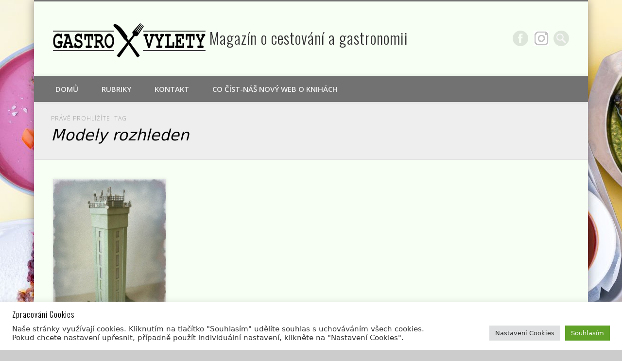

--- FILE ---
content_type: text/css
request_url: https://www.gastrovylety.cz/wp-content/themes/pinboard-child/style.css?ver=6.9
body_size: 777
content:
/*
 Theme Name:   Pinboard Child
 Description:  Piboard Child Theme
 Author:       Svatopluk Vagner
 Template:     pinboard
 Version:      0.0.1
 License:      GNU General Public License v2 or later
 License URI:  http://www.gnu.org/licenses/gpl-2.0.html
 Text Domain:  pinboard-child
*/

.sv-cat a {
    border: none;
}
.sv-row {
	clear: both;
	zoom: 1;
	margin-bottom: 1.5em;
}
.sv-row:before,
.sv-row:after {
	display: table;
	content: "";
}
.sv-row:after { clear: both; }
.sv-col { 
    border: 1px solid lightgray;
    float: left;
    margin: 0 1% 3% 0;
    width: 32.1%;
}

.sv-col-head {
    background-color: #0C1B3E;
    font-family: Arial;
    font-weight: normal;
    font-size: large;
    padding: 0.3em 0.6em 0.4em 3em;
    position: relative;
}

#kat1   { background-color: #5a8dc3;}
#kat108 { background-color: #ffb26b;}
#kat130 { background-color: #63de5d;}
#kat135 { background-color: #ffbe6b;}
#kat143 { background-color: #6d65cb;}
#kat289 { background-color: #caf674;}
#kat290 { background-color: #ff8c52;}
#kat302 { background-color: #64aeca;}
#kat303 { background-color: #ffe178;}
#kat304 { background-color: #ffee91;}
#kat307 { background-color: #c8f28a;}
#kat338 { background-color: #fff56b;}
#kat340 { background-color: #4cbe81;}
#kat344 { background-color: #ff6f58;}
#kat373 { background-color: #f1fc4f;}
#kat619 { background-color: #ffdfaa;}
#kat620 { background-color: #c9ea9c;}
#kat621 { background-color: #6a959d;}
#kat883 { background-color: #d4c26a;}
#kat884 { background-color: #ff66ff;}
#kat885 { background-color: #43c943;}


.sv-col-head a {
    color: black; 
}

.sv-col-head img {
    float: left;
    position: absolute;
    left: -8px;
    top: -20px;
}

.sv-col-body {
    padding: 0.6em;
}

.sv-col-post { 
    border: 1px solid lightgray;
    background-color: #f8fdac;
    float: left;
    margin: 0 1% 1% 0;
    width: 46.6%;
}

img.attachment-thumbnail {
    float: left;
    margin-right: 1em;
    width: 25%;
}

.sv-col ul {
    margin: 0 0;
    line-height: 108%;
}

.sv-col li {
    list-style: none;
    white-space: nowrap;
    overflow: hidden;
    font-size: 0.8em;
}

@media only screen and (max-width: 1152px) {
        .sv-col {
                width: 48.7% !important;
                margin: 0 1% 5% 0;
                float: left;
        }
        .sv-row .sv-col:last-child {
                margin-bottom: 0 !important;
        }
        .sv-col ul {
            margin: 0;
        }
}

@media only screen and (max-width: 960px) {
        .sv-col {
                width: 48.6% !important;
                margin: 0 1% 5% 0;
                float: left;
        }
        .sv-col-post {
                width: 45.9% !important;
                margin: 0 1% 10% 0 !important;
                float: left;
        }
        .sv-row .sv-col:last-child {
                margin-bottom: 0 !important;
        }
        .sv-col ul {
            margin: 0;
        }
}

@media only screen and (max-width: 768px) {
	.sv-col {
		width: 98% !important;
		margin: 0 0 5% 0 !important;
		float: none !important;
	}
        .sv-col-post {
                width: 95% !important;
                margin: 0 0 5% 0 !important;
                float: left;
        }
	.sv-row .sv-col:last-child {
		margin-bottom: 0 !important;
	}
        .sv-col ul {
            margin: 0;
        }
}

@media only screen and (max-width: 360px) {
	.sv-col {
		width: 98% !important;
		margin: 0 0 10% 0 !important;
		float: none !important;
	}
        .sv-col-post {
                width: 90% !important;
                margin: 0 0 10% 0 !important;
                float: none !important;
        }
}

@media only screen and (max-width: 320px) {
	.sv-col {
		width: 98% !important;
		margin: 0 0 10% 0 !important;
		float: none !important;
	}
        .sv-col-post {
                width: 90% !important;
                margin: 0 0 10% 0 !important;
                float: none !important;
        }
}
